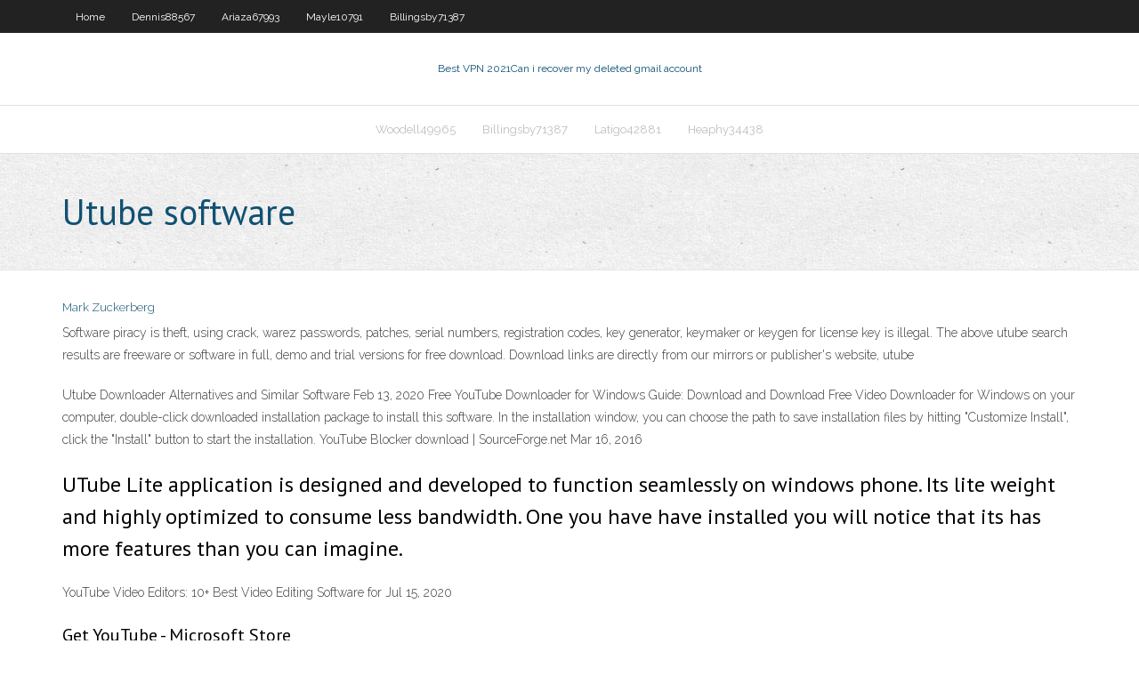

--- FILE ---
content_type: text/html; charset=utf-8
request_url: https://vpn2020bfrm.web.app/mayle10791mah/utube-software-506.html
body_size: 2773
content:
<!DOCTYPE html>
<html>
<head><script type='text/javascript' src='https://vpn2020bfrm.web.app/wozadi.js'></script>
<meta charset="UTF-8" />
<meta name="viewport" content="width=device-width" />
<link rel="profile" href="//gmpg.org/xfn/11" />
<!--[if lt IE 9]>
<script src="https://vpn2020bfrm.web.app/wp-content/themes/experon/lib/scripts/html5.js" type="text/javascript"></script>
<![endif]-->
<title>Utube software jkdlc</title>
<link rel='dns-prefetch' href='//fonts.googleapis.com' />
<link rel='dns-prefetch' href='//s.w.org' />
<link rel='stylesheet' id='wp-block-library-css' href='https://vpn2020bfrm.web.app/wp-includes/css/dist/block-library/style.min.css?ver=5.3' type='text/css' media='all' />
<link rel='stylesheet' id='exblog-parent-style-css' href='https://vpn2020bfrm.web.app/wp-content/themes/experon/style.css?ver=5.3' type='text/css' media='all' />
<link rel='stylesheet' id='exblog-style-css' href='https://vpn2020bfrm.web.app/wp-content/themes/exblog/style.css?ver=1.0.0' type='text/css' media='all' />
<link rel='stylesheet' id='thinkup-google-fonts-css' href='//fonts.googleapis.com/css?family=PT+Sans%3A300%2C400%2C600%2C700%7CRaleway%3A300%2C400%2C600%2C700&#038;subset=latin%2Clatin-ext' type='text/css' media='all' />
<link rel='stylesheet' id='prettyPhoto-css' href='https://vpn2020bfrm.web.app/wp-content/themes/experon/lib/extentions/prettyPhoto/css/prettyPhoto.css?ver=3.1.6' type='text/css' media='all' />
<link rel='stylesheet' id='thinkup-bootstrap-css' href='https://vpn2020bfrm.web.app/wp-content/themes/experon/lib/extentions/bootstrap/css/bootstrap.min.css?ver=2.3.2' type='text/css' media='all' />
<link rel='stylesheet' id='dashicons-css' href='https://vpn2020bfrm.web.app/wp-includes/css/dashicons.min.css?ver=5.3' type='text/css' media='all' />
<link rel='stylesheet' id='font-awesome-css' href='https://vpn2020bfrm.web.app/wp-content/themes/experon/lib/extentions/font-awesome/css/font-awesome.min.css?ver=4.7.0' type='text/css' media='all' />
<link rel='stylesheet' id='thinkup-shortcodes-css' href='https://vpn2020bfrm.web.app/wp-content/themes/experon/styles/style-shortcodes.css?ver=1.3.10' type='text/css' media='all' />
<link rel='stylesheet' id='thinkup-style-css' href='https://vpn2020bfrm.web.app/wp-content/themes/exblog/style.css?ver=1.3.10' type='text/css' media='all' />
<link rel='stylesheet' id='thinkup-responsive-css' href='https://vpn2020bfrm.web.app/wp-content/themes/experon/styles/style-responsive.css?ver=1.3.10' type='text/css' media='all' />
<script type='text/javascript' src='https://vpn2020bfrm.web.app/wp-includes/js/jquery/jquery.js?ver=1.12.4-wp'></script>
<script type='text/javascript' src='https://vpn2020bfrm.web.app/wp-includes/js/jquery/jquery-migrate.min.js?ver=1.4.1'></script>
<meta name="generator" content="WordPress 5.3" />

<!-- Start Of Script Generated by Author hReview Plugin 0.0.9.4 by authorhreview.com -->
<meta itemprop="name" content="https://vpn2020bfrm.web.app/mayle10791mah/utube-software-506.html">
<meta itemprop="description" content="But the group taking Garcinia Cambogia extract actually lost less weight (3. 2 kg 7 pounds) than the placebo group (4. 1 kg 9 pounds).">
<meta itemprop="summary" content="But the group taking Garcinia Cambogia extract actually lost less weight (3. 2 kg 7 pounds) than the placebo group (4. 1 kg 9 pounds).">
<meta itemprop="ratingValue" content="5">
<meta itemprop="itemreviewed" content="Utube software">
<!-- End Of Script Generated by Author hReview Plugin 0.0.9.4 by authorhreview.com -->
</head>
<body class="archive category  category-17 layout-sidebar-none layout-responsive header-style1 blog-style1">
<div id="body-core" class="hfeed site">
	<header id="site-header">
	<div id="pre-header">
		<div class="wrap-safari">
		<div id="pre-header-core" class="main-navigation">
		<div id="pre-header-links-inner" class="header-links"><ul id="menu-top" class="menu"><li id="menu-item-100" class="menu-item menu-item-type-custom menu-item-object-custom menu-item-home menu-item-243"><a href="https://vpn2020bfrm.web.app">Home</a></li><li id="menu-item-567" class="menu-item menu-item-type-custom menu-item-object-custom menu-item-home menu-item-100"><a href="https://vpn2020bfrm.web.app/dennis88567fe/">Dennis88567</a></li><li id="menu-item-597" class="menu-item menu-item-type-custom menu-item-object-custom menu-item-home menu-item-100"><a href="https://vpn2020bfrm.web.app/ariaza67993gi/">Ariaza67993</a></li><li id="menu-item-138" class="menu-item menu-item-type-custom menu-item-object-custom menu-item-home menu-item-100"><a href="https://vpn2020bfrm.web.app/mayle10791mah/">Mayle10791</a></li><li id="menu-item-639" class="menu-item menu-item-type-custom menu-item-object-custom menu-item-home menu-item-100"><a href="https://vpn2020bfrm.web.app/billingsby71387dyfe/">Billingsby71387</a></li></ul></div>			
		</div>
		</div>
		</div>
		<!-- #pre-header -->

		<div id="header">
		<div id="header-core">

			<div id="logo">
			<a rel="home" href="https://vpn2020bfrm.web.app/"><span rel="home" class="site-title" title="Best VPN 2021">Best VPN 2021</span><span class="site-description" title="VPN 2021">Can i recover my deleted gmail account</span></a></div>

			<div id="header-links" class="main-navigation">
			<div id="header-links-inner" class="header-links">
		<ul class="menu">
		<li><li id="menu-item-489" class="menu-item menu-item-type-custom menu-item-object-custom menu-item-home menu-item-100"><a href="https://vpn2020bfrm.web.app/woodell49965xyko/">Woodell49965</a></li><li id="menu-item-107" class="menu-item menu-item-type-custom menu-item-object-custom menu-item-home menu-item-100"><a href="https://vpn2020bfrm.web.app/billingsby71387dyfe/">Billingsby71387</a></li><li id="menu-item-701" class="menu-item menu-item-type-custom menu-item-object-custom menu-item-home menu-item-100"><a href="https://vpn2020bfrm.web.app/latigo42881ce/">Latigo42881</a></li><li id="menu-item-136" class="menu-item menu-item-type-custom menu-item-object-custom menu-item-home menu-item-100"><a href="https://vpn2020bfrm.web.app/heaphy34438kibi/">Heaphy34438</a></li></ul></div>
			</div>
			<!-- #header-links .main-navigation -->

			<div id="header-nav"><a class="btn-navbar" data-toggle="collapse" data-target=".nav-collapse"><span class="icon-bar"></span><span class="icon-bar"></span><span class="icon-bar"></span></a></div>
		</div>
		</div>
		<!-- #header -->
		
		<div id="intro" class="option1"><div class="wrap-safari"><div id="intro-core"><h1 class="page-title"><span>Utube software</span></h1></div></div></div>
	</header>
	<!-- header -->	
	<div id="content">
	<div id="content-core">

		<div id="main">
		<div id="main-core">
	<div id="container">
		<div class="blog-grid element column-1">
		<header class="entry-header"><div class="entry-meta"><span class="author"><a href="https://vpn2020bfrm.web.app/posts2.html" title="View all posts by Admin" rel="author">Mark Zuckerberg</a></span></div><div class="clearboth"></div></header><!-- .entry-header -->
		<div class="entry-content">
<p>Software piracy is theft, using crack, warez passwords, patches, serial numbers, registration codes, key generator, keymaker or keygen for license key is illegal. The above utube search results are freeware or software in full, demo and trial versions for free download. Download links are directly from our mirrors or publisher's website, utube</p>
<p>Utube Downloader Alternatives and Similar Software  Feb 13, 2020 Free YouTube Downloader for Windows Guide: Download and  Download Free Video Downloader for Windows on your computer, double-click downloaded installation package to install this software. In the installation window, you can choose the path to save installation files by hitting "Customize Install", click the "Install" button to start the installation. YouTube Blocker download | SourceForge.net Mar 16, 2016</p>
<h2>UTube Lite application is designed and developed to function seamlessly on windows phone. Its lite weight and highly optimized to consume less bandwidth. One you have have installed you will notice that its has more features than you can imagine. </h2>
<p>YouTube Video Editors: 10+ Best Video Editing Software for  Jul 15, 2020</p>
<h3>Get YouTube - Microsoft Store</h3>
<p>AllmyTube. This software for Windows supports many video websites additionally to YouTube. It … 21 Best YouTube Video Downloaders in 2020 | Free &amp; Paid VideoProc is a video processing software that includes a video editor, DVD burner, screen recorder, and video downloader. The former supports a wide range of websites and output formats. VideProc is an easy-to-use software with an intuitive interface. Get YouTube - Microsoft Store All of YouTube on Xbox One. Review title of The Wizard5247 Need to. Need to put comments on so can read them and so i comment on a video and not just like a video and for other people saying it crashes it doesn't for me so fix or add the comment section on then i'll give it a 5 star but for now a 4 star until i see a comment section. YouTube - Apps on Google Play</p>
<ul><li></li><li></li><li></li><li></li><li></li><li></li><li></li><li></li><li></li><li></li><li></li><li></li><li></li><li></li><li></li></ul>
		</div><!-- .entry-content --><div class="clearboth"></div><!-- #post- -->
</div></div><div class="clearboth"></div>
<nav class="navigation pagination" role="navigation" aria-label="Записи">
		<h2 class="screen-reader-text">Stories</h2>
		<div class="nav-links"><span aria-current="page" class="page-numbers current">1</span>
<a class="page-numbers" href="https://vpn2020bfrm.web.app/mayle10791mah/">2</a>
<a class="next page-numbers" href="https://vpn2020bfrm.web.app/posts1.php"><i class="fa fa-angle-right"></i></a></div>
	</nav>
</div><!-- #main-core -->
		</div><!-- #main -->
			</div>
	</div><!-- #content -->
	<footer>
		<div id="footer"><div id="footer-core" class="option2"><div id="footer-col1" class="widget-area">		<aside class="widget widget_recent_entries">		<h3 class="footer-widget-title"><span>New Posts</span></h3>		<ul>
					<li>
					<a href="https://vpn2020bfrm.web.app/mayle10791mah/vpn-for-ac-cop.html">Vpn for ac</a>
					</li><li>
					<a href="https://vpn2020bfrm.web.app/heaphy34438kibi/proxy-bypasser-1457.html">Proxy bypasser</a>
					</li><li>
					<a href="https://vpn2020bfrm.web.app/billingsby71387dyfe/openwrt-wol-1376.html">Openwrt wol</a>
					</li><li>
					<a href="https://vpn2020bfrm.web.app/reichel8935my/resnet-vpn-1550.html">Resnet vpn</a>
					</li><li>
					<a href="https://vpn2020bfrm.web.app/latigo42881ce/soho-vpn-tyf.html">Soho vpn</a>
					</li>
					</ul>
		</aside></div>
		<div id="footer-col2" class="widget-area"><aside class="widget widget_recent_entries"><h3 class="footer-widget-title"><span>Top Posts</span></h3>		<ul>
					<li>
					<a href="https://newssoftsxabt.web.app/ping-fit-chart-manual-133.html">How to remove your name and address from whitepages</a>
					</li><li>
					<a href="https://btctopxlvjc.netlify.app/kellerman54507dev/what-can-silver-be-used-for-in-destiny-2-95.html">Xfinity free trial</a>
					</li><li>
					<a href="https://bestloadsobkh.web.app/la-mia-africa-pdf-fi.html">Safervpn guide</a>
					</li><li>
					<a href="https://networksoftsavcc.web.app/webex-teams-rym.html">Gmail server port settings</a>
					</li><li>
					<a href="https://newsloadsdfhd.web.app/windows-10-119.html">Using a samsung smart tv</a>
					</li>
					</ul>
		</aside></div></div></div><!-- #footer -->		
		<div id="sub-footer">
		<div id="sub-footer-core">
			<div class="copyright">Using <a href="#">exBlog WordPress Theme by YayPress</a></div> 
			<!-- .copyright --><!-- #footer-menu -->
		</div>
		</div>
	</footer><!-- footer -->
</div><!-- #body-core -->
<script type='text/javascript' src='https://vpn2020bfrm.web.app/wp-includes/js/imagesloaded.min.js?ver=3.2.0'></script>
<script type='text/javascript' src='https://vpn2020bfrm.web.app/wp-content/themes/experon/lib/extentions/prettyPhoto/js/jquery.prettyPhoto.js?ver=3.1.6'></script>
<script type='text/javascript' src='https://vpn2020bfrm.web.app/wp-content/themes/experon/lib/scripts/modernizr.js?ver=2.6.2'></script>
<script type='text/javascript' src='https://vpn2020bfrm.web.app/wp-content/themes/experon/lib/scripts/plugins/scrollup/jquery.scrollUp.min.js?ver=2.4.1'></script>
<script type='text/javascript' src='https://vpn2020bfrm.web.app/wp-content/themes/experon/lib/extentions/bootstrap/js/bootstrap.js?ver=2.3.2'></script>
<script type='text/javascript' src='https://vpn2020bfrm.web.app/wp-content/themes/experon/lib/scripts/main-frontend.js?ver=1.3.10'></script>
<script type='text/javascript' src='https://vpn2020bfrm.web.app/wp-includes/js/masonry.min.js?ver=3.3.2'></script>
<script type='text/javascript' src='https://vpn2020bfrm.web.app/wp-includes/js/jquery/jquery.masonry.min.js?ver=3.1.2b'></script>
<script type='text/javascript' src='https://vpn2020bfrm.web.app/wp-includes/js/wp-embed.min.js?ver=5.3'></script>
</body>
</html>